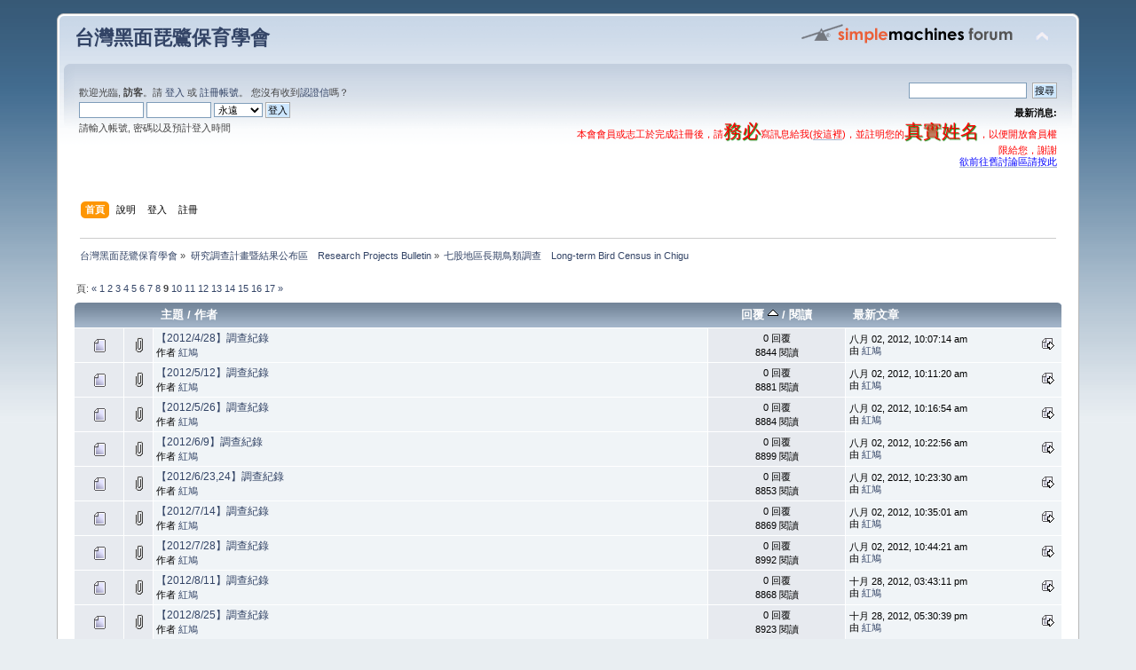

--- FILE ---
content_type: text/html; charset=UTF-8
request_url: https://www.bfsa.org.tw/forum/index.php?board=16.160;sort=replies
body_size: 6021
content:
<!DOCTYPE html PUBLIC "-//W3C//DTD XHTML 1.0 Transitional//EN" "http://www.w3.org/TR/xhtml1/DTD/xhtml1-transitional.dtd">
<html xmlns="http://www.w3.org/1999/xhtml">
<head>
	<link rel="stylesheet" type="text/css" href="https://www.bfsa.org.tw/forum/Themes/default/css/index.css?fin20" />
	<link rel="stylesheet" type="text/css" href="https://www.bfsa.org.tw/forum/Themes/default/css/webkit.css" />
	<script type="text/javascript" src="https://www.bfsa.org.tw/forum/Themes/default/scripts/script.js?fin20"></script>
	<script type="text/javascript" src="https://www.bfsa.org.tw/forum/Themes/default/scripts/theme.js?fin20"></script>
	<script type="text/javascript"><!-- // --><![CDATA[
		var smf_theme_url = "https://www.bfsa.org.tw/forum/Themes/default";
		var smf_default_theme_url = "https://www.bfsa.org.tw/forum/Themes/default";
		var smf_images_url = "https://www.bfsa.org.tw/forum/Themes/default/images";
		var smf_scripturl = "https://www.bfsa.org.tw/forum/index.php?PHPSESSID=02c098ee53eb31a7a2abfa53203224a9&amp;";
		var smf_iso_case_folding = false;
		var smf_charset = "UTF-8";
		var ajax_notification_text = "讀取...";
		var ajax_notification_cancel_text = "取消";
	// ]]></script>
	<meta http-equiv="Content-Type" content="text/html; charset=UTF-8" />
	<meta name="description" content="七股地區長期鳥類調查　Long-term Bird Census in Chigu" />
	<title>七股地區長期鳥類調查　Long-term Bird Census in Chigu</title>
	<meta name="robots" content="noindex" />
	<link rel="canonical" href="https://www.bfsa.org.tw/forum/index.php?board=16.160" />
	<link rel="help" href="https://www.bfsa.org.tw/forum/index.php?PHPSESSID=02c098ee53eb31a7a2abfa53203224a9&amp;action=help" />
	<link rel="search" href="https://www.bfsa.org.tw/forum/index.php?PHPSESSID=02c098ee53eb31a7a2abfa53203224a9&amp;action=search" />
	<link rel="contents" href="https://www.bfsa.org.tw/forum/index.php?PHPSESSID=02c098ee53eb31a7a2abfa53203224a9&amp;" />
	<link rel="alternate" type="application/rss+xml" title="&#21488;&#28771;&#40657;&#38754;&#29749;&#40442;&#20445;&#32946;&#23416;&#26371; - RSS" href="https://www.bfsa.org.tw/forum/index.php?PHPSESSID=02c098ee53eb31a7a2abfa53203224a9&amp;type=rss;action=.xml" />
	<link rel="index" href="https://www.bfsa.org.tw/forum/index.php?PHPSESSID=02c098ee53eb31a7a2abfa53203224a9&amp;board=16.0" />
	<script type="text/javascript">
		function smfAutoTask()
		{
			var tempImage = new Image();
			tempImage.src = "https://www.bfsa.org.tw/forum/index.php?PHPSESSID=02c098ee53eb31a7a2abfa53203224a9&amp;scheduled=task;ts=1768845600";
		}
		window.setTimeout("smfAutoTask();", 1);
	</script>
</head>
<body>
<div id="wrapper" style="width: 90%">
	<div id="header"><div class="frame">
		<div id="top_section">
			<h1 class="forumtitle">
				<a href="https://www.bfsa.org.tw/forum/index.php?PHPSESSID=02c098ee53eb31a7a2abfa53203224a9&amp;">&#21488;&#28771;&#40657;&#38754;&#29749;&#40442;&#20445;&#32946;&#23416;&#26371;</a>
			</h1>
			<img id="upshrink" src="https://www.bfsa.org.tw/forum/Themes/default/images/upshrink.png" alt="*" title="收合或展開。" style="display: none;" />
			<img id="smflogo" src="https://www.bfsa.org.tw/forum/Themes/default/images/smflogo.png" alt="Simple Machines Forum" title="Simple Machines Forum" />
		</div>
		<div id="upper_section" class="middletext">
			<div class="user">
				<script type="text/javascript" src="https://www.bfsa.org.tw/forum/Themes/default/scripts/sha1.js"></script>
				<form id="guest_form" action="https://www.bfsa.org.tw/forum/index.php?PHPSESSID=02c098ee53eb31a7a2abfa53203224a9&amp;action=login2" method="post" accept-charset="UTF-8"  onsubmit="hashLoginPassword(this, '6d67351014847ccc91e3d0ac4ddd6af9');">
					<div class="info">歡迎光臨, <strong>訪客</strong>。請 <a href="https://www.bfsa.org.tw/forum/index.php?PHPSESSID=02c098ee53eb31a7a2abfa53203224a9&amp;action=login">登入</a> 或 <a href="https://www.bfsa.org.tw/forum/index.php?PHPSESSID=02c098ee53eb31a7a2abfa53203224a9&amp;action=register">註冊帳號</a>。
您沒有收到<a href="https://www.bfsa.org.tw/forum/index.php?PHPSESSID=02c098ee53eb31a7a2abfa53203224a9&amp;action=activate">認證信</a>嗎？</div>
					<input type="text" name="user" size="10" class="input_text" />
					<input type="password" name="passwrd" size="10" class="input_password" />
					<select name="cookielength">
						<option value="60">一小時</option>
						<option value="1440">一天</option>
						<option value="10080">一週</option>
						<option value="43200">一個月</option>
						<option value="-1" selected="selected">永遠</option>
					</select>
					<input type="submit" value="登入" class="button_submit" /><br />
					<div class="info">請輸入帳號, 密碼以及預計登入時間</div>
					<input type="hidden" name="hash_passwrd" value="" /><input type="hidden" name="a3eedc45" value="6d67351014847ccc91e3d0ac4ddd6af9" />
				</form>
			</div>
			<div class="news normaltext">
				<form id="search_form" action="https://www.bfsa.org.tw/forum/index.php?PHPSESSID=02c098ee53eb31a7a2abfa53203224a9&amp;action=search2" method="post" accept-charset="UTF-8">
					<input type="text" name="search" value="" class="input_text" />&nbsp;
					<input type="submit" name="submit" value="搜尋" class="button_submit" />
					<input type="hidden" name="advanced" value="0" />
					<input type="hidden" name="brd[16]" value="16" /></form>
				<h2>最新消息: </h2>
				<p><span style="color: red;" class="bbc_color">本會會員或志工於完成註冊後，請<span style="text-shadow: green 1px 1px 1px"><span style="font-size: 16pt;" class="bbc_size">務必</span></span>寫訊息給我(<a href="http://www.bfsa.org.tw/forum/index.php?action=pm;sa=send;u=1" class="bbc_link" target="_blank">按這裡</a>)，並註明您的<span style="text-shadow: green 1px 1px 1px"><span style="font-size: 16pt;" class="bbc_size">真實姓名</span></span>，以便開放會員權限給您，謝謝</span><br /><a href="http://nature.kl.edu.tw/forumdisplay.php?s=52ea9c31b4691c9b7e217356058bb32b&forumid=62" class="bbc_link" target="_blank"><span style="color: blue;" class="bbc_color">欲前往舊討論區請按此</span></a></p>
			</div>
		</div>
		<br class="clear" />
		<script type="text/javascript"><!-- // --><![CDATA[
			var oMainHeaderToggle = new smc_Toggle({
				bToggleEnabled: true,
				bCurrentlyCollapsed: false,
				aSwappableContainers: [
					'upper_section'
				],
				aSwapImages: [
					{
						sId: 'upshrink',
						srcExpanded: smf_images_url + '/upshrink.png',
						altExpanded: '收合或展開。',
						srcCollapsed: smf_images_url + '/upshrink2.png',
						altCollapsed: '收合或展開。'
					}
				],
				oThemeOptions: {
					bUseThemeSettings: false,
					sOptionName: 'collapse_header',
					sSessionVar: 'a3eedc45',
					sSessionId: '6d67351014847ccc91e3d0ac4ddd6af9'
				},
				oCookieOptions: {
					bUseCookie: true,
					sCookieName: 'upshrink'
				}
			});
		// ]]></script>
		<div id="main_menu">
			<ul class="dropmenu" id="menu_nav">
				<li id="button_home">
					<a class="active firstlevel" href="https://www.bfsa.org.tw/forum/index.php?PHPSESSID=02c098ee53eb31a7a2abfa53203224a9&amp;">
						<span class="last firstlevel">首頁</span>
					</a>
				</li>
				<li id="button_help">
					<a class="firstlevel" href="https://www.bfsa.org.tw/forum/index.php?PHPSESSID=02c098ee53eb31a7a2abfa53203224a9&amp;action=help">
						<span class="firstlevel">說明</span>
					</a>
				</li>
				<li id="button_login">
					<a class="firstlevel" href="https://www.bfsa.org.tw/forum/index.php?PHPSESSID=02c098ee53eb31a7a2abfa53203224a9&amp;action=login">
						<span class="firstlevel">登入</span>
					</a>
				</li>
				<li id="button_register">
					<a class="firstlevel" href="https://www.bfsa.org.tw/forum/index.php?PHPSESSID=02c098ee53eb31a7a2abfa53203224a9&amp;action=register">
						<span class="last firstlevel">註冊</span>
					</a>
				</li>
			</ul>
		</div>
		<br class="clear" />
	</div></div>
	<div id="content_section"><div class="frame">
		<div id="main_content_section">
	<div class="navigate_section">
		<ul>
			<li>
				<a href="https://www.bfsa.org.tw/forum/index.php?PHPSESSID=02c098ee53eb31a7a2abfa53203224a9&amp;"><span>&#21488;&#28771;&#40657;&#38754;&#29749;&#40442;&#20445;&#32946;&#23416;&#26371;</span></a> &#187;
			</li>
			<li>
				<a href="https://www.bfsa.org.tw/forum/index.php?PHPSESSID=02c098ee53eb31a7a2abfa53203224a9&amp;#c5"><span>研究調查計畫暨結果公布區　Research Projects Bulletin</span></a> &#187;
			</li>
			<li class="last">
				<a href="https://www.bfsa.org.tw/forum/index.php?PHPSESSID=02c098ee53eb31a7a2abfa53203224a9&amp;board=16.0"><span>七股地區長期鳥類調查　Long-term Bird Census in Chigu</span></a>
			</li>
		</ul>
	</div>
	<a id="top"></a>
	<div class="pagesection">
		<div class="pagelinks floatleft">頁: <a class="navPages" href="https://www.bfsa.org.tw/forum/index.php?PHPSESSID=02c098ee53eb31a7a2abfa53203224a9&amp;board=16.140;sort=replies">&#171;</a> <a class="navPages" href="https://www.bfsa.org.tw/forum/index.php?PHPSESSID=02c098ee53eb31a7a2abfa53203224a9&amp;board=16.0;sort=replies">1</a> <a class="navPages" href="https://www.bfsa.org.tw/forum/index.php?PHPSESSID=02c098ee53eb31a7a2abfa53203224a9&amp;board=16.20;sort=replies">2</a> <a class="navPages" href="https://www.bfsa.org.tw/forum/index.php?PHPSESSID=02c098ee53eb31a7a2abfa53203224a9&amp;board=16.40;sort=replies">3</a> <a class="navPages" href="https://www.bfsa.org.tw/forum/index.php?PHPSESSID=02c098ee53eb31a7a2abfa53203224a9&amp;board=16.60;sort=replies">4</a> <a class="navPages" href="https://www.bfsa.org.tw/forum/index.php?PHPSESSID=02c098ee53eb31a7a2abfa53203224a9&amp;board=16.80;sort=replies">5</a> <a class="navPages" href="https://www.bfsa.org.tw/forum/index.php?PHPSESSID=02c098ee53eb31a7a2abfa53203224a9&amp;board=16.100;sort=replies">6</a> <a class="navPages" href="https://www.bfsa.org.tw/forum/index.php?PHPSESSID=02c098ee53eb31a7a2abfa53203224a9&amp;board=16.120;sort=replies">7</a> <a class="navPages" href="https://www.bfsa.org.tw/forum/index.php?PHPSESSID=02c098ee53eb31a7a2abfa53203224a9&amp;board=16.140;sort=replies">8</a> <strong>9</strong> <a class="navPages" href="https://www.bfsa.org.tw/forum/index.php?PHPSESSID=02c098ee53eb31a7a2abfa53203224a9&amp;board=16.180;sort=replies">10</a> <a class="navPages" href="https://www.bfsa.org.tw/forum/index.php?PHPSESSID=02c098ee53eb31a7a2abfa53203224a9&amp;board=16.200;sort=replies">11</a> <a class="navPages" href="https://www.bfsa.org.tw/forum/index.php?PHPSESSID=02c098ee53eb31a7a2abfa53203224a9&amp;board=16.220;sort=replies">12</a> <a class="navPages" href="https://www.bfsa.org.tw/forum/index.php?PHPSESSID=02c098ee53eb31a7a2abfa53203224a9&amp;board=16.240;sort=replies">13</a> <a class="navPages" href="https://www.bfsa.org.tw/forum/index.php?PHPSESSID=02c098ee53eb31a7a2abfa53203224a9&amp;board=16.260;sort=replies">14</a> <a class="navPages" href="https://www.bfsa.org.tw/forum/index.php?PHPSESSID=02c098ee53eb31a7a2abfa53203224a9&amp;board=16.280;sort=replies">15</a> <a class="navPages" href="https://www.bfsa.org.tw/forum/index.php?PHPSESSID=02c098ee53eb31a7a2abfa53203224a9&amp;board=16.300;sort=replies">16</a> <a class="navPages" href="https://www.bfsa.org.tw/forum/index.php?PHPSESSID=02c098ee53eb31a7a2abfa53203224a9&amp;board=16.320;sort=replies">17</a> <a class="navPages" href="https://www.bfsa.org.tw/forum/index.php?PHPSESSID=02c098ee53eb31a7a2abfa53203224a9&amp;board=16.180;sort=replies">&#187;</a> </div>
		
	</div>
	<div class="tborder topic_table" id="messageindex">
		<table class="table_grid" cellspacing="0">
			<thead>
				<tr class="catbg">
					<th scope="col" class="first_th" width="8%" colspan="2">&nbsp;</th>
					<th scope="col" class="lefttext"><a href="https://www.bfsa.org.tw/forum/index.php?PHPSESSID=02c098ee53eb31a7a2abfa53203224a9&amp;board=16.160;sort=subject">主題</a> / <a href="https://www.bfsa.org.tw/forum/index.php?PHPSESSID=02c098ee53eb31a7a2abfa53203224a9&amp;board=16.160;sort=starter">作者</a></th>
					<th scope="col" width="14%"><a href="https://www.bfsa.org.tw/forum/index.php?PHPSESSID=02c098ee53eb31a7a2abfa53203224a9&amp;board=16.160;sort=replies;desc">回覆 <img src="https://www.bfsa.org.tw/forum/Themes/default/images/sort_up.gif" alt="" /></a> / <a href="https://www.bfsa.org.tw/forum/index.php?PHPSESSID=02c098ee53eb31a7a2abfa53203224a9&amp;board=16.160;sort=views">閱讀</a></th>
					<th scope="col" class="lefttext last_th" width="22%"><a href="https://www.bfsa.org.tw/forum/index.php?PHPSESSID=02c098ee53eb31a7a2abfa53203224a9&amp;board=16.160;sort=last_post">最新文章</a></th>
				</tr>
			</thead>
			<tbody>
				<tr>
					<td class="icon1 windowbg">
						<img src="https://www.bfsa.org.tw/forum/Themes/default/images/topic/normal_post.gif" alt="" />
					</td>
					<td class="icon2 windowbg">
						<img src="https://www.bfsa.org.tw/forum/Themes/default/images/post/clip.gif" alt="" />
					</td>
					<td class="subject windowbg2">
						<div >
							<span id="msg_9241"><a href="https://www.bfsa.org.tw/forum/index.php?PHPSESSID=02c098ee53eb31a7a2abfa53203224a9&amp;topic=2371.0">【2012/4/28】調查紀錄</a></span>
							<p>作者 <a href="https://www.bfsa.org.tw/forum/index.php?PHPSESSID=02c098ee53eb31a7a2abfa53203224a9&amp;action=profile;u=1" title="檢視會員資料:  紅鳩">紅鳩</a>
								<small id="pages9241"></small>
							</p>
						</div>
					</td>
					<td class="stats windowbg">
						0 回覆
						<br />
						8844 閱讀
					</td>
					<td class="lastpost windowbg2">
						<a href="https://www.bfsa.org.tw/forum/index.php?PHPSESSID=02c098ee53eb31a7a2abfa53203224a9&amp;topic=2371.0#msg9241"><img src="https://www.bfsa.org.tw/forum/Themes/default/images/icons/last_post.gif" alt="最新文章" title="最新文章" /></a>
						八月 02, 2012, 10:07:14 am<br />
						由 <a href="https://www.bfsa.org.tw/forum/index.php?PHPSESSID=02c098ee53eb31a7a2abfa53203224a9&amp;action=profile;u=1">紅鳩</a>
					</td>
				</tr>
				<tr>
					<td class="icon1 windowbg">
						<img src="https://www.bfsa.org.tw/forum/Themes/default/images/topic/normal_post.gif" alt="" />
					</td>
					<td class="icon2 windowbg">
						<img src="https://www.bfsa.org.tw/forum/Themes/default/images/post/clip.gif" alt="" />
					</td>
					<td class="subject windowbg2">
						<div >
							<span id="msg_9242"><a href="https://www.bfsa.org.tw/forum/index.php?PHPSESSID=02c098ee53eb31a7a2abfa53203224a9&amp;topic=2372.0">【2012/5/12】調查紀錄</a></span>
							<p>作者 <a href="https://www.bfsa.org.tw/forum/index.php?PHPSESSID=02c098ee53eb31a7a2abfa53203224a9&amp;action=profile;u=1" title="檢視會員資料:  紅鳩">紅鳩</a>
								<small id="pages9242"></small>
							</p>
						</div>
					</td>
					<td class="stats windowbg">
						0 回覆
						<br />
						8881 閱讀
					</td>
					<td class="lastpost windowbg2">
						<a href="https://www.bfsa.org.tw/forum/index.php?PHPSESSID=02c098ee53eb31a7a2abfa53203224a9&amp;topic=2372.0#msg9242"><img src="https://www.bfsa.org.tw/forum/Themes/default/images/icons/last_post.gif" alt="最新文章" title="最新文章" /></a>
						八月 02, 2012, 10:11:20 am<br />
						由 <a href="https://www.bfsa.org.tw/forum/index.php?PHPSESSID=02c098ee53eb31a7a2abfa53203224a9&amp;action=profile;u=1">紅鳩</a>
					</td>
				</tr>
				<tr>
					<td class="icon1 windowbg">
						<img src="https://www.bfsa.org.tw/forum/Themes/default/images/topic/normal_post.gif" alt="" />
					</td>
					<td class="icon2 windowbg">
						<img src="https://www.bfsa.org.tw/forum/Themes/default/images/post/clip.gif" alt="" />
					</td>
					<td class="subject windowbg2">
						<div >
							<span id="msg_9243"><a href="https://www.bfsa.org.tw/forum/index.php?PHPSESSID=02c098ee53eb31a7a2abfa53203224a9&amp;topic=2373.0">【2012/5/26】調查紀錄</a></span>
							<p>作者 <a href="https://www.bfsa.org.tw/forum/index.php?PHPSESSID=02c098ee53eb31a7a2abfa53203224a9&amp;action=profile;u=1" title="檢視會員資料:  紅鳩">紅鳩</a>
								<small id="pages9243"></small>
							</p>
						</div>
					</td>
					<td class="stats windowbg">
						0 回覆
						<br />
						8884 閱讀
					</td>
					<td class="lastpost windowbg2">
						<a href="https://www.bfsa.org.tw/forum/index.php?PHPSESSID=02c098ee53eb31a7a2abfa53203224a9&amp;topic=2373.0#msg9243"><img src="https://www.bfsa.org.tw/forum/Themes/default/images/icons/last_post.gif" alt="最新文章" title="最新文章" /></a>
						八月 02, 2012, 10:16:54 am<br />
						由 <a href="https://www.bfsa.org.tw/forum/index.php?PHPSESSID=02c098ee53eb31a7a2abfa53203224a9&amp;action=profile;u=1">紅鳩</a>
					</td>
				</tr>
				<tr>
					<td class="icon1 windowbg">
						<img src="https://www.bfsa.org.tw/forum/Themes/default/images/topic/normal_post.gif" alt="" />
					</td>
					<td class="icon2 windowbg">
						<img src="https://www.bfsa.org.tw/forum/Themes/default/images/post/clip.gif" alt="" />
					</td>
					<td class="subject windowbg2">
						<div >
							<span id="msg_9244"><a href="https://www.bfsa.org.tw/forum/index.php?PHPSESSID=02c098ee53eb31a7a2abfa53203224a9&amp;topic=2374.0">【2012/6/9】調查紀錄</a></span>
							<p>作者 <a href="https://www.bfsa.org.tw/forum/index.php?PHPSESSID=02c098ee53eb31a7a2abfa53203224a9&amp;action=profile;u=1" title="檢視會員資料:  紅鳩">紅鳩</a>
								<small id="pages9244"></small>
							</p>
						</div>
					</td>
					<td class="stats windowbg">
						0 回覆
						<br />
						8899 閱讀
					</td>
					<td class="lastpost windowbg2">
						<a href="https://www.bfsa.org.tw/forum/index.php?PHPSESSID=02c098ee53eb31a7a2abfa53203224a9&amp;topic=2374.0#msg9244"><img src="https://www.bfsa.org.tw/forum/Themes/default/images/icons/last_post.gif" alt="最新文章" title="最新文章" /></a>
						八月 02, 2012, 10:22:56 am<br />
						由 <a href="https://www.bfsa.org.tw/forum/index.php?PHPSESSID=02c098ee53eb31a7a2abfa53203224a9&amp;action=profile;u=1">紅鳩</a>
					</td>
				</tr>
				<tr>
					<td class="icon1 windowbg">
						<img src="https://www.bfsa.org.tw/forum/Themes/default/images/topic/normal_post.gif" alt="" />
					</td>
					<td class="icon2 windowbg">
						<img src="https://www.bfsa.org.tw/forum/Themes/default/images/post/clip.gif" alt="" />
					</td>
					<td class="subject windowbg2">
						<div >
							<span id="msg_9245"><a href="https://www.bfsa.org.tw/forum/index.php?PHPSESSID=02c098ee53eb31a7a2abfa53203224a9&amp;topic=2375.0">【2012/6/23,24】調查紀錄</a></span>
							<p>作者 <a href="https://www.bfsa.org.tw/forum/index.php?PHPSESSID=02c098ee53eb31a7a2abfa53203224a9&amp;action=profile;u=1" title="檢視會員資料:  紅鳩">紅鳩</a>
								<small id="pages9245"></small>
							</p>
						</div>
					</td>
					<td class="stats windowbg">
						0 回覆
						<br />
						8853 閱讀
					</td>
					<td class="lastpost windowbg2">
						<a href="https://www.bfsa.org.tw/forum/index.php?PHPSESSID=02c098ee53eb31a7a2abfa53203224a9&amp;topic=2375.0#msg9245"><img src="https://www.bfsa.org.tw/forum/Themes/default/images/icons/last_post.gif" alt="最新文章" title="最新文章" /></a>
						八月 02, 2012, 10:23:30 am<br />
						由 <a href="https://www.bfsa.org.tw/forum/index.php?PHPSESSID=02c098ee53eb31a7a2abfa53203224a9&amp;action=profile;u=1">紅鳩</a>
					</td>
				</tr>
				<tr>
					<td class="icon1 windowbg">
						<img src="https://www.bfsa.org.tw/forum/Themes/default/images/topic/normal_post.gif" alt="" />
					</td>
					<td class="icon2 windowbg">
						<img src="https://www.bfsa.org.tw/forum/Themes/default/images/post/clip.gif" alt="" />
					</td>
					<td class="subject windowbg2">
						<div >
							<span id="msg_9246"><a href="https://www.bfsa.org.tw/forum/index.php?PHPSESSID=02c098ee53eb31a7a2abfa53203224a9&amp;topic=2376.0">【2012/7/14】調查紀錄</a></span>
							<p>作者 <a href="https://www.bfsa.org.tw/forum/index.php?PHPSESSID=02c098ee53eb31a7a2abfa53203224a9&amp;action=profile;u=1" title="檢視會員資料:  紅鳩">紅鳩</a>
								<small id="pages9246"></small>
							</p>
						</div>
					</td>
					<td class="stats windowbg">
						0 回覆
						<br />
						8869 閱讀
					</td>
					<td class="lastpost windowbg2">
						<a href="https://www.bfsa.org.tw/forum/index.php?PHPSESSID=02c098ee53eb31a7a2abfa53203224a9&amp;topic=2376.0#msg9246"><img src="https://www.bfsa.org.tw/forum/Themes/default/images/icons/last_post.gif" alt="最新文章" title="最新文章" /></a>
						八月 02, 2012, 10:35:01 am<br />
						由 <a href="https://www.bfsa.org.tw/forum/index.php?PHPSESSID=02c098ee53eb31a7a2abfa53203224a9&amp;action=profile;u=1">紅鳩</a>
					</td>
				</tr>
				<tr>
					<td class="icon1 windowbg">
						<img src="https://www.bfsa.org.tw/forum/Themes/default/images/topic/normal_post.gif" alt="" />
					</td>
					<td class="icon2 windowbg">
						<img src="https://www.bfsa.org.tw/forum/Themes/default/images/post/clip.gif" alt="" />
					</td>
					<td class="subject windowbg2">
						<div >
							<span id="msg_9247"><a href="https://www.bfsa.org.tw/forum/index.php?PHPSESSID=02c098ee53eb31a7a2abfa53203224a9&amp;topic=2377.0">【2012/7/28】調查紀錄</a></span>
							<p>作者 <a href="https://www.bfsa.org.tw/forum/index.php?PHPSESSID=02c098ee53eb31a7a2abfa53203224a9&amp;action=profile;u=1" title="檢視會員資料:  紅鳩">紅鳩</a>
								<small id="pages9247"></small>
							</p>
						</div>
					</td>
					<td class="stats windowbg">
						0 回覆
						<br />
						8992 閱讀
					</td>
					<td class="lastpost windowbg2">
						<a href="https://www.bfsa.org.tw/forum/index.php?PHPSESSID=02c098ee53eb31a7a2abfa53203224a9&amp;topic=2377.0#msg9247"><img src="https://www.bfsa.org.tw/forum/Themes/default/images/icons/last_post.gif" alt="最新文章" title="最新文章" /></a>
						八月 02, 2012, 10:44:21 am<br />
						由 <a href="https://www.bfsa.org.tw/forum/index.php?PHPSESSID=02c098ee53eb31a7a2abfa53203224a9&amp;action=profile;u=1">紅鳩</a>
					</td>
				</tr>
				<tr>
					<td class="icon1 windowbg">
						<img src="https://www.bfsa.org.tw/forum/Themes/default/images/topic/normal_post.gif" alt="" />
					</td>
					<td class="icon2 windowbg">
						<img src="https://www.bfsa.org.tw/forum/Themes/default/images/post/clip.gif" alt="" />
					</td>
					<td class="subject windowbg2">
						<div >
							<span id="msg_9351"><a href="https://www.bfsa.org.tw/forum/index.php?PHPSESSID=02c098ee53eb31a7a2abfa53203224a9&amp;topic=2403.0">【2012/8/11】調查紀錄</a></span>
							<p>作者 <a href="https://www.bfsa.org.tw/forum/index.php?PHPSESSID=02c098ee53eb31a7a2abfa53203224a9&amp;action=profile;u=1" title="檢視會員資料:  紅鳩">紅鳩</a>
								<small id="pages9351"></small>
							</p>
						</div>
					</td>
					<td class="stats windowbg">
						0 回覆
						<br />
						8868 閱讀
					</td>
					<td class="lastpost windowbg2">
						<a href="https://www.bfsa.org.tw/forum/index.php?PHPSESSID=02c098ee53eb31a7a2abfa53203224a9&amp;topic=2403.0#msg9351"><img src="https://www.bfsa.org.tw/forum/Themes/default/images/icons/last_post.gif" alt="最新文章" title="最新文章" /></a>
						十月 28, 2012, 03:43:11 pm<br />
						由 <a href="https://www.bfsa.org.tw/forum/index.php?PHPSESSID=02c098ee53eb31a7a2abfa53203224a9&amp;action=profile;u=1">紅鳩</a>
					</td>
				</tr>
				<tr>
					<td class="icon1 windowbg">
						<img src="https://www.bfsa.org.tw/forum/Themes/default/images/topic/normal_post.gif" alt="" />
					</td>
					<td class="icon2 windowbg">
						<img src="https://www.bfsa.org.tw/forum/Themes/default/images/post/clip.gif" alt="" />
					</td>
					<td class="subject windowbg2">
						<div >
							<span id="msg_9352"><a href="https://www.bfsa.org.tw/forum/index.php?PHPSESSID=02c098ee53eb31a7a2abfa53203224a9&amp;topic=2404.0">【2012/8/25】調查紀錄</a></span>
							<p>作者 <a href="https://www.bfsa.org.tw/forum/index.php?PHPSESSID=02c098ee53eb31a7a2abfa53203224a9&amp;action=profile;u=1" title="檢視會員資料:  紅鳩">紅鳩</a>
								<small id="pages9352"></small>
							</p>
						</div>
					</td>
					<td class="stats windowbg">
						0 回覆
						<br />
						8923 閱讀
					</td>
					<td class="lastpost windowbg2">
						<a href="https://www.bfsa.org.tw/forum/index.php?PHPSESSID=02c098ee53eb31a7a2abfa53203224a9&amp;topic=2404.0#msg9352"><img src="https://www.bfsa.org.tw/forum/Themes/default/images/icons/last_post.gif" alt="最新文章" title="最新文章" /></a>
						十月 28, 2012, 05:30:39 pm<br />
						由 <a href="https://www.bfsa.org.tw/forum/index.php?PHPSESSID=02c098ee53eb31a7a2abfa53203224a9&amp;action=profile;u=1">紅鳩</a>
					</td>
				</tr>
				<tr>
					<td class="icon1 windowbg">
						<img src="https://www.bfsa.org.tw/forum/Themes/default/images/topic/normal_post.gif" alt="" />
					</td>
					<td class="icon2 windowbg">
						<img src="https://www.bfsa.org.tw/forum/Themes/default/images/post/clip.gif" alt="" />
					</td>
					<td class="subject windowbg2">
						<div >
							<span id="msg_9353"><a href="https://www.bfsa.org.tw/forum/index.php?PHPSESSID=02c098ee53eb31a7a2abfa53203224a9&amp;topic=2405.0">【2012/9/8】調查紀錄</a></span>
							<p>作者 <a href="https://www.bfsa.org.tw/forum/index.php?PHPSESSID=02c098ee53eb31a7a2abfa53203224a9&amp;action=profile;u=1" title="檢視會員資料:  紅鳩">紅鳩</a>
								<small id="pages9353"></small>
							</p>
						</div>
					</td>
					<td class="stats windowbg">
						0 回覆
						<br />
						8796 閱讀
					</td>
					<td class="lastpost windowbg2">
						<a href="https://www.bfsa.org.tw/forum/index.php?PHPSESSID=02c098ee53eb31a7a2abfa53203224a9&amp;topic=2405.0#msg9353"><img src="https://www.bfsa.org.tw/forum/Themes/default/images/icons/last_post.gif" alt="最新文章" title="最新文章" /></a>
						十月 28, 2012, 05:49:30 pm<br />
						由 <a href="https://www.bfsa.org.tw/forum/index.php?PHPSESSID=02c098ee53eb31a7a2abfa53203224a9&amp;action=profile;u=1">紅鳩</a>
					</td>
				</tr>
				<tr>
					<td class="icon1 windowbg">
						<img src="https://www.bfsa.org.tw/forum/Themes/default/images/topic/normal_post.gif" alt="" />
					</td>
					<td class="icon2 windowbg">
						<img src="https://www.bfsa.org.tw/forum/Themes/default/images/post/clip.gif" alt="" />
					</td>
					<td class="subject windowbg2">
						<div >
							<span id="msg_9354"><a href="https://www.bfsa.org.tw/forum/index.php?PHPSESSID=02c098ee53eb31a7a2abfa53203224a9&amp;topic=2406.0">【2012/9/22】調查紀錄</a></span>
							<p>作者 <a href="https://www.bfsa.org.tw/forum/index.php?PHPSESSID=02c098ee53eb31a7a2abfa53203224a9&amp;action=profile;u=1" title="檢視會員資料:  紅鳩">紅鳩</a>
								<small id="pages9354"></small>
							</p>
						</div>
					</td>
					<td class="stats windowbg">
						0 回覆
						<br />
						8952 閱讀
					</td>
					<td class="lastpost windowbg2">
						<a href="https://www.bfsa.org.tw/forum/index.php?PHPSESSID=02c098ee53eb31a7a2abfa53203224a9&amp;topic=2406.0#msg9354"><img src="https://www.bfsa.org.tw/forum/Themes/default/images/icons/last_post.gif" alt="最新文章" title="最新文章" /></a>
						十月 28, 2012, 05:49:51 pm<br />
						由 <a href="https://www.bfsa.org.tw/forum/index.php?PHPSESSID=02c098ee53eb31a7a2abfa53203224a9&amp;action=profile;u=1">紅鳩</a>
					</td>
				</tr>
				<tr>
					<td class="icon1 windowbg">
						<img src="https://www.bfsa.org.tw/forum/Themes/default/images/topic/normal_post.gif" alt="" />
					</td>
					<td class="icon2 windowbg">
						<img src="https://www.bfsa.org.tw/forum/Themes/default/images/post/clip.gif" alt="" />
					</td>
					<td class="subject windowbg2">
						<div >
							<span id="msg_9355"><a href="https://www.bfsa.org.tw/forum/index.php?PHPSESSID=02c098ee53eb31a7a2abfa53203224a9&amp;topic=2407.0">【2012/10/13】調查紀錄</a></span>
							<p>作者 <a href="https://www.bfsa.org.tw/forum/index.php?PHPSESSID=02c098ee53eb31a7a2abfa53203224a9&amp;action=profile;u=1" title="檢視會員資料:  紅鳩">紅鳩</a>
								<small id="pages9355"></small>
							</p>
						</div>
					</td>
					<td class="stats windowbg">
						0 回覆
						<br />
						8950 閱讀
					</td>
					<td class="lastpost windowbg2">
						<a href="https://www.bfsa.org.tw/forum/index.php?PHPSESSID=02c098ee53eb31a7a2abfa53203224a9&amp;topic=2407.0#msg9355"><img src="https://www.bfsa.org.tw/forum/Themes/default/images/icons/last_post.gif" alt="最新文章" title="最新文章" /></a>
						十月 28, 2012, 05:50:14 pm<br />
						由 <a href="https://www.bfsa.org.tw/forum/index.php?PHPSESSID=02c098ee53eb31a7a2abfa53203224a9&amp;action=profile;u=1">紅鳩</a>
					</td>
				</tr>
				<tr>
					<td class="icon1 windowbg">
						<img src="https://www.bfsa.org.tw/forum/Themes/default/images/topic/normal_post.gif" alt="" />
					</td>
					<td class="icon2 windowbg">
						<img src="https://www.bfsa.org.tw/forum/Themes/default/images/post/clip.gif" alt="" />
					</td>
					<td class="subject windowbg2">
						<div >
							<span id="msg_9442"><a href="https://www.bfsa.org.tw/forum/index.php?PHPSESSID=02c098ee53eb31a7a2abfa53203224a9&amp;topic=2418.0">【2012/10/27】調查紀錄</a></span>
							<p>作者 <a href="https://www.bfsa.org.tw/forum/index.php?PHPSESSID=02c098ee53eb31a7a2abfa53203224a9&amp;action=profile;u=1" title="檢視會員資料:  紅鳩">紅鳩</a>
								<small id="pages9442"></small>
							</p>
						</div>
					</td>
					<td class="stats windowbg">
						0 回覆
						<br />
						8735 閱讀
					</td>
					<td class="lastpost windowbg2">
						<a href="https://www.bfsa.org.tw/forum/index.php?PHPSESSID=02c098ee53eb31a7a2abfa53203224a9&amp;topic=2418.0#msg9442"><img src="https://www.bfsa.org.tw/forum/Themes/default/images/icons/last_post.gif" alt="最新文章" title="最新文章" /></a>
						十一月 28, 2012, 10:13:29 pm<br />
						由 <a href="https://www.bfsa.org.tw/forum/index.php?PHPSESSID=02c098ee53eb31a7a2abfa53203224a9&amp;action=profile;u=1">紅鳩</a>
					</td>
				</tr>
				<tr>
					<td class="icon1 windowbg">
						<img src="https://www.bfsa.org.tw/forum/Themes/default/images/topic/normal_post.gif" alt="" />
					</td>
					<td class="icon2 windowbg">
						<img src="https://www.bfsa.org.tw/forum/Themes/default/images/post/clip.gif" alt="" />
					</td>
					<td class="subject windowbg2">
						<div >
							<span id="msg_9443"><a href="https://www.bfsa.org.tw/forum/index.php?PHPSESSID=02c098ee53eb31a7a2abfa53203224a9&amp;topic=2419.0">【2012/11/10】調查紀錄</a></span>
							<p>作者 <a href="https://www.bfsa.org.tw/forum/index.php?PHPSESSID=02c098ee53eb31a7a2abfa53203224a9&amp;action=profile;u=1" title="檢視會員資料:  紅鳩">紅鳩</a>
								<small id="pages9443"></small>
							</p>
						</div>
					</td>
					<td class="stats windowbg">
						0 回覆
						<br />
						8972 閱讀
					</td>
					<td class="lastpost windowbg2">
						<a href="https://www.bfsa.org.tw/forum/index.php?PHPSESSID=02c098ee53eb31a7a2abfa53203224a9&amp;topic=2419.0#msg9443"><img src="https://www.bfsa.org.tw/forum/Themes/default/images/icons/last_post.gif" alt="最新文章" title="最新文章" /></a>
						十一月 28, 2012, 10:13:49 pm<br />
						由 <a href="https://www.bfsa.org.tw/forum/index.php?PHPSESSID=02c098ee53eb31a7a2abfa53203224a9&amp;action=profile;u=1">紅鳩</a>
					</td>
				</tr>
				<tr>
					<td class="icon1 windowbg">
						<img src="https://www.bfsa.org.tw/forum/Themes/default/images/topic/normal_post.gif" alt="" />
					</td>
					<td class="icon2 windowbg">
						<img src="https://www.bfsa.org.tw/forum/Themes/default/images/post/clip.gif" alt="" />
					</td>
					<td class="subject windowbg2">
						<div >
							<span id="msg_9599"><a href="https://www.bfsa.org.tw/forum/index.php?PHPSESSID=02c098ee53eb31a7a2abfa53203224a9&amp;topic=2447.0">【2012/11/24】調查紀錄</a></span>
							<p>作者 <a href="https://www.bfsa.org.tw/forum/index.php?PHPSESSID=02c098ee53eb31a7a2abfa53203224a9&amp;action=profile;u=1" title="檢視會員資料:  紅鳩">紅鳩</a>
								<small id="pages9599"></small>
							</p>
						</div>
					</td>
					<td class="stats windowbg">
						0 回覆
						<br />
						8781 閱讀
					</td>
					<td class="lastpost windowbg2">
						<a href="https://www.bfsa.org.tw/forum/index.php?PHPSESSID=02c098ee53eb31a7a2abfa53203224a9&amp;topic=2447.0#msg9599"><img src="https://www.bfsa.org.tw/forum/Themes/default/images/icons/last_post.gif" alt="最新文章" title="最新文章" /></a>
						一月 01, 2013, 08:55:29 pm<br />
						由 <a href="https://www.bfsa.org.tw/forum/index.php?PHPSESSID=02c098ee53eb31a7a2abfa53203224a9&amp;action=profile;u=1">紅鳩</a>
					</td>
				</tr>
				<tr>
					<td class="icon1 windowbg">
						<img src="https://www.bfsa.org.tw/forum/Themes/default/images/topic/normal_post.gif" alt="" />
					</td>
					<td class="icon2 windowbg">
						<img src="https://www.bfsa.org.tw/forum/Themes/default/images/post/clip.gif" alt="" />
					</td>
					<td class="subject windowbg2">
						<div >
							<span id="msg_9600"><a href="https://www.bfsa.org.tw/forum/index.php?PHPSESSID=02c098ee53eb31a7a2abfa53203224a9&amp;topic=2448.0">【2012/12/8】調查紀錄</a></span>
							<p>作者 <a href="https://www.bfsa.org.tw/forum/index.php?PHPSESSID=02c098ee53eb31a7a2abfa53203224a9&amp;action=profile;u=1" title="檢視會員資料:  紅鳩">紅鳩</a>
								<small id="pages9600"></small>
							</p>
						</div>
					</td>
					<td class="stats windowbg">
						0 回覆
						<br />
						8844 閱讀
					</td>
					<td class="lastpost windowbg2">
						<a href="https://www.bfsa.org.tw/forum/index.php?PHPSESSID=02c098ee53eb31a7a2abfa53203224a9&amp;topic=2448.0#msg9600"><img src="https://www.bfsa.org.tw/forum/Themes/default/images/icons/last_post.gif" alt="最新文章" title="最新文章" /></a>
						一月 01, 2013, 08:55:52 pm<br />
						由 <a href="https://www.bfsa.org.tw/forum/index.php?PHPSESSID=02c098ee53eb31a7a2abfa53203224a9&amp;action=profile;u=1">紅鳩</a>
					</td>
				</tr>
				<tr>
					<td class="icon1 windowbg">
						<img src="https://www.bfsa.org.tw/forum/Themes/default/images/topic/normal_post.gif" alt="" />
					</td>
					<td class="icon2 windowbg">
						<img src="https://www.bfsa.org.tw/forum/Themes/default/images/post/clip.gif" alt="" />
					</td>
					<td class="subject windowbg2">
						<div >
							<span id="msg_9601"><a href="https://www.bfsa.org.tw/forum/index.php?PHPSESSID=02c098ee53eb31a7a2abfa53203224a9&amp;topic=2449.0">【2012/12/23】調查紀錄</a></span>
							<p>作者 <a href="https://www.bfsa.org.tw/forum/index.php?PHPSESSID=02c098ee53eb31a7a2abfa53203224a9&amp;action=profile;u=1" title="檢視會員資料:  紅鳩">紅鳩</a>
								<small id="pages9601"></small>
							</p>
						</div>
					</td>
					<td class="stats windowbg">
						0 回覆
						<br />
						8850 閱讀
					</td>
					<td class="lastpost windowbg2">
						<a href="https://www.bfsa.org.tw/forum/index.php?PHPSESSID=02c098ee53eb31a7a2abfa53203224a9&amp;topic=2449.0#msg9601"><img src="https://www.bfsa.org.tw/forum/Themes/default/images/icons/last_post.gif" alt="最新文章" title="最新文章" /></a>
						一月 01, 2013, 08:56:09 pm<br />
						由 <a href="https://www.bfsa.org.tw/forum/index.php?PHPSESSID=02c098ee53eb31a7a2abfa53203224a9&amp;action=profile;u=1">紅鳩</a>
					</td>
				</tr>
				<tr>
					<td class="icon1 windowbg">
						<img src="https://www.bfsa.org.tw/forum/Themes/default/images/topic/normal_post.gif" alt="" />
					</td>
					<td class="icon2 windowbg">
						<img src="https://www.bfsa.org.tw/forum/Themes/default/images/post/clip.gif" alt="" />
					</td>
					<td class="subject windowbg2">
						<div >
							<span id="msg_9694"><a href="https://www.bfsa.org.tw/forum/index.php?PHPSESSID=02c098ee53eb31a7a2abfa53203224a9&amp;topic=2473.0">【2013/1/12】調查紀錄</a></span>
							<p>作者 <a href="https://www.bfsa.org.tw/forum/index.php?PHPSESSID=02c098ee53eb31a7a2abfa53203224a9&amp;action=profile;u=1" title="檢視會員資料:  紅鳩">紅鳩</a>
								<small id="pages9694"></small>
							</p>
						</div>
					</td>
					<td class="stats windowbg">
						0 回覆
						<br />
						8783 閱讀
					</td>
					<td class="lastpost windowbg2">
						<a href="https://www.bfsa.org.tw/forum/index.php?PHPSESSID=02c098ee53eb31a7a2abfa53203224a9&amp;topic=2473.0#msg9694"><img src="https://www.bfsa.org.tw/forum/Themes/default/images/icons/last_post.gif" alt="最新文章" title="最新文章" /></a>
						一月 24, 2013, 10:38:02 pm<br />
						由 <a href="https://www.bfsa.org.tw/forum/index.php?PHPSESSID=02c098ee53eb31a7a2abfa53203224a9&amp;action=profile;u=1">紅鳩</a>
					</td>
				</tr>
				<tr>
					<td class="icon1 windowbg">
						<img src="https://www.bfsa.org.tw/forum/Themes/default/images/topic/normal_post.gif" alt="" />
					</td>
					<td class="icon2 windowbg">
						<img src="https://www.bfsa.org.tw/forum/Themes/default/images/post/clip.gif" alt="" />
					</td>
					<td class="subject windowbg2">
						<div >
							<span id="msg_9794"><a href="https://www.bfsa.org.tw/forum/index.php?PHPSESSID=02c098ee53eb31a7a2abfa53203224a9&amp;topic=2497.0">【2013/1/26】調查紀錄</a></span>
							<p>作者 <a href="https://www.bfsa.org.tw/forum/index.php?PHPSESSID=02c098ee53eb31a7a2abfa53203224a9&amp;action=profile;u=1" title="檢視會員資料:  紅鳩">紅鳩</a>
								<small id="pages9794"></small>
							</p>
						</div>
					</td>
					<td class="stats windowbg">
						0 回覆
						<br />
						8734 閱讀
					</td>
					<td class="lastpost windowbg2">
						<a href="https://www.bfsa.org.tw/forum/index.php?PHPSESSID=02c098ee53eb31a7a2abfa53203224a9&amp;topic=2497.0#msg9794"><img src="https://www.bfsa.org.tw/forum/Themes/default/images/icons/last_post.gif" alt="最新文章" title="最新文章" /></a>
						二月 21, 2013, 11:41:56 pm<br />
						由 <a href="https://www.bfsa.org.tw/forum/index.php?PHPSESSID=02c098ee53eb31a7a2abfa53203224a9&amp;action=profile;u=1">紅鳩</a>
					</td>
				</tr>
				<tr>
					<td class="icon1 windowbg">
						<img src="https://www.bfsa.org.tw/forum/Themes/default/images/topic/normal_post.gif" alt="" />
					</td>
					<td class="icon2 windowbg">
						<img src="https://www.bfsa.org.tw/forum/Themes/default/images/post/clip.gif" alt="" />
					</td>
					<td class="subject windowbg2">
						<div >
							<span id="msg_9795"><a href="https://www.bfsa.org.tw/forum/index.php?PHPSESSID=02c098ee53eb31a7a2abfa53203224a9&amp;topic=2498.0">【2013/2/17】調查紀錄</a></span>
							<p>作者 <a href="https://www.bfsa.org.tw/forum/index.php?PHPSESSID=02c098ee53eb31a7a2abfa53203224a9&amp;action=profile;u=1" title="檢視會員資料:  紅鳩">紅鳩</a>
								<small id="pages9795"></small>
							</p>
						</div>
					</td>
					<td class="stats windowbg">
						0 回覆
						<br />
						8608 閱讀
					</td>
					<td class="lastpost windowbg2">
						<a href="https://www.bfsa.org.tw/forum/index.php?PHPSESSID=02c098ee53eb31a7a2abfa53203224a9&amp;topic=2498.0#msg9795"><img src="https://www.bfsa.org.tw/forum/Themes/default/images/icons/last_post.gif" alt="最新文章" title="最新文章" /></a>
						二月 21, 2013, 11:42:19 pm<br />
						由 <a href="https://www.bfsa.org.tw/forum/index.php?PHPSESSID=02c098ee53eb31a7a2abfa53203224a9&amp;action=profile;u=1">紅鳩</a>
					</td>
				</tr>
			</tbody>
		</table>
	</div>
	<a id="bot"></a>
	<div class="pagesection">
		
		<div class="pagelinks">頁: <a class="navPages" href="https://www.bfsa.org.tw/forum/index.php?PHPSESSID=02c098ee53eb31a7a2abfa53203224a9&amp;board=16.140;sort=replies">&#171;</a> <a class="navPages" href="https://www.bfsa.org.tw/forum/index.php?PHPSESSID=02c098ee53eb31a7a2abfa53203224a9&amp;board=16.0;sort=replies">1</a> <a class="navPages" href="https://www.bfsa.org.tw/forum/index.php?PHPSESSID=02c098ee53eb31a7a2abfa53203224a9&amp;board=16.20;sort=replies">2</a> <a class="navPages" href="https://www.bfsa.org.tw/forum/index.php?PHPSESSID=02c098ee53eb31a7a2abfa53203224a9&amp;board=16.40;sort=replies">3</a> <a class="navPages" href="https://www.bfsa.org.tw/forum/index.php?PHPSESSID=02c098ee53eb31a7a2abfa53203224a9&amp;board=16.60;sort=replies">4</a> <a class="navPages" href="https://www.bfsa.org.tw/forum/index.php?PHPSESSID=02c098ee53eb31a7a2abfa53203224a9&amp;board=16.80;sort=replies">5</a> <a class="navPages" href="https://www.bfsa.org.tw/forum/index.php?PHPSESSID=02c098ee53eb31a7a2abfa53203224a9&amp;board=16.100;sort=replies">6</a> <a class="navPages" href="https://www.bfsa.org.tw/forum/index.php?PHPSESSID=02c098ee53eb31a7a2abfa53203224a9&amp;board=16.120;sort=replies">7</a> <a class="navPages" href="https://www.bfsa.org.tw/forum/index.php?PHPSESSID=02c098ee53eb31a7a2abfa53203224a9&amp;board=16.140;sort=replies">8</a> <strong>9</strong> <a class="navPages" href="https://www.bfsa.org.tw/forum/index.php?PHPSESSID=02c098ee53eb31a7a2abfa53203224a9&amp;board=16.180;sort=replies">10</a> <a class="navPages" href="https://www.bfsa.org.tw/forum/index.php?PHPSESSID=02c098ee53eb31a7a2abfa53203224a9&amp;board=16.200;sort=replies">11</a> <a class="navPages" href="https://www.bfsa.org.tw/forum/index.php?PHPSESSID=02c098ee53eb31a7a2abfa53203224a9&amp;board=16.220;sort=replies">12</a> <a class="navPages" href="https://www.bfsa.org.tw/forum/index.php?PHPSESSID=02c098ee53eb31a7a2abfa53203224a9&amp;board=16.240;sort=replies">13</a> <a class="navPages" href="https://www.bfsa.org.tw/forum/index.php?PHPSESSID=02c098ee53eb31a7a2abfa53203224a9&amp;board=16.260;sort=replies">14</a> <a class="navPages" href="https://www.bfsa.org.tw/forum/index.php?PHPSESSID=02c098ee53eb31a7a2abfa53203224a9&amp;board=16.280;sort=replies">15</a> <a class="navPages" href="https://www.bfsa.org.tw/forum/index.php?PHPSESSID=02c098ee53eb31a7a2abfa53203224a9&amp;board=16.300;sort=replies">16</a> <a class="navPages" href="https://www.bfsa.org.tw/forum/index.php?PHPSESSID=02c098ee53eb31a7a2abfa53203224a9&amp;board=16.320;sort=replies">17</a> <a class="navPages" href="https://www.bfsa.org.tw/forum/index.php?PHPSESSID=02c098ee53eb31a7a2abfa53203224a9&amp;board=16.180;sort=replies">&#187;</a> </div>
	</div>
	<div class="navigate_section">
		<ul>
			<li>
				<a href="https://www.bfsa.org.tw/forum/index.php?PHPSESSID=02c098ee53eb31a7a2abfa53203224a9&amp;"><span>&#21488;&#28771;&#40657;&#38754;&#29749;&#40442;&#20445;&#32946;&#23416;&#26371;</span></a> &#187;
			</li>
			<li>
				<a href="https://www.bfsa.org.tw/forum/index.php?PHPSESSID=02c098ee53eb31a7a2abfa53203224a9&amp;#c5"><span>研究調查計畫暨結果公布區　Research Projects Bulletin</span></a> &#187;
			</li>
			<li class="last">
				<a href="https://www.bfsa.org.tw/forum/index.php?PHPSESSID=02c098ee53eb31a7a2abfa53203224a9&amp;board=16.0"><span>七股地區長期鳥類調查　Long-term Bird Census in Chigu</span></a>
			</li>
		</ul>
	</div>
	<div class="tborder" id="topic_icons">
		<div class="description">
			<p class="floatright" id="message_index_jump_to">&nbsp;</p>
			<p class="floatleft smalltext">
				<img src="https://www.bfsa.org.tw/forum/Themes/default/images/topic/normal_post.gif" alt="" align="middle" /> 一般主題<br />
				<img src="https://www.bfsa.org.tw/forum/Themes/default/images/topic/hot_post.gif" alt="" align="middle" /> 熱門主題 (10 回覆)<br />
				<img src="https://www.bfsa.org.tw/forum/Themes/default/images/topic/veryhot_post.gif" alt="" align="middle" /> 超熱門主題 (15回覆)
			</p>
			<p class="smalltext">
				<img src="https://www.bfsa.org.tw/forum/Themes/default/images/icons/quick_lock.gif" alt="" align="middle" /> 封鎖主題<br />
				<img src="https://www.bfsa.org.tw/forum/Themes/default/images/icons/quick_sticky.gif" alt="" align="middle" /> 置頂文章<br />
			</p>
			<script type="text/javascript"><!-- // --><![CDATA[
				if (typeof(window.XMLHttpRequest) != "undefined")
					aJumpTo[aJumpTo.length] = new JumpTo({
						sContainerId: "message_index_jump_to",
						sJumpToTemplate: "<label class=\"smalltext\" for=\"%select_id%\">前往:<" + "/label> %dropdown_list%",
						iCurBoardId: 16,
						iCurBoardChildLevel: 0,
						sCurBoardName: "七股地區長期鳥類調查　Long-term Bird Census in Chigu",
						sBoardChildLevelIndicator: "==",
						sBoardPrefix: "=> ",
						sCatSeparator: "-----------------------------",
						sCatPrefix: "",
						sGoButtonLabel: "繼續！"
					});
			// ]]></script>
			<br class="clear" />
		</div>
	</div>
<script type="text/javascript" src="https://www.bfsa.org.tw/forum/Themes/default/scripts/topic.js"></script>
<script type="text/javascript"><!-- // --><![CDATA[

	// Hide certain bits during topic edit.
	hide_prefixes.push("lockicon", "stickyicon", "pages", "newicon");

	// Use it to detect when we've stopped editing.
	document.onclick = modify_topic_click;

	var mouse_on_div;
	function modify_topic_click()
	{
		if (in_edit_mode == 1 && mouse_on_div == 0)
			modify_topic_save("6d67351014847ccc91e3d0ac4ddd6af9", "a3eedc45");
	}

	function modify_topic_keypress(oEvent)
	{
		if (typeof(oEvent.keyCode) != "undefined" && oEvent.keyCode == 13)
		{
			modify_topic_save("6d67351014847ccc91e3d0ac4ddd6af9", "a3eedc45");
			if (typeof(oEvent.preventDefault) == "undefined")
				oEvent.returnValue = false;
			else
				oEvent.preventDefault();
		}
	}

	// For templating, shown when an inline edit is made.
	function modify_topic_show_edit(subject)
	{
		// Just template the subject.
		setInnerHTML(cur_subject_div, '<input type="text" name="subject" value="' + subject + '" size="60" style="width: 95%;" maxlength="80" onkeypress="modify_topic_keypress(event)" class="input_text" /><input type="hidden" name="topic" value="' + cur_topic_id + '" /><input type="hidden" name="msg" value="' + cur_msg_id.substr(4) + '" />');
	}

	// And the reverse for hiding it.
	function modify_topic_hide_edit(subject)
	{
		// Re-template the subject!
		setInnerHTML(cur_subject_div, '<a href="https://www.bfsa.org.tw/forum/index.php?PHPSESSID=02c098ee53eb31a7a2abfa53203224a9&amp;topic=' + cur_topic_id + '.0">' + subject + '<' +'/a>');
	}

// ]]></script>
		</div>
	</div></div>
	<div id="footer_section"><div class="frame">
		<ul class="reset">
			<li class="copyright">
			<span class="smalltext" style="display: inline; visibility: visible; font-family: Verdana, Arial, sans-serif;"><a href="https://www.bfsa.org.tw/forum/index.php?PHPSESSID=02c098ee53eb31a7a2abfa53203224a9&amp;action=credits" title="Simple Machines Forum" target="_blank" class="new_win">SMF 2.0.15</a> |
 <a href="http://www.simplemachines.org/about/smf/license.php" title="License" target="_blank" class="new_win">SMF &copy; 2016</a>, <a href="http://www.simplemachines.org" title="Simple Machines" target="_blank" class="new_win">Simple Machines</a>
			</span></li>
			<li><a id="button_xhtml" href="http://validator.w3.org/check?uri=referer" target="_blank" class="new_win" title="Valid XHTML 1.0!"><span>XHTML</span></a></li>
			<li><a id="button_rss" href="https://www.bfsa.org.tw/forum/index.php?PHPSESSID=02c098ee53eb31a7a2abfa53203224a9&amp;action=.xml;type=rss" class="new_win"><span>RSS</span></a></li>
			<li class="last"><a id="button_wap2" href="https://www.bfsa.org.tw/forum/index.php?PHPSESSID=02c098ee53eb31a7a2abfa53203224a9&amp;wap2" class="new_win"><span>WAP2</span></a></li>
		</ul>
	</div></div>
</div>
</body></html>